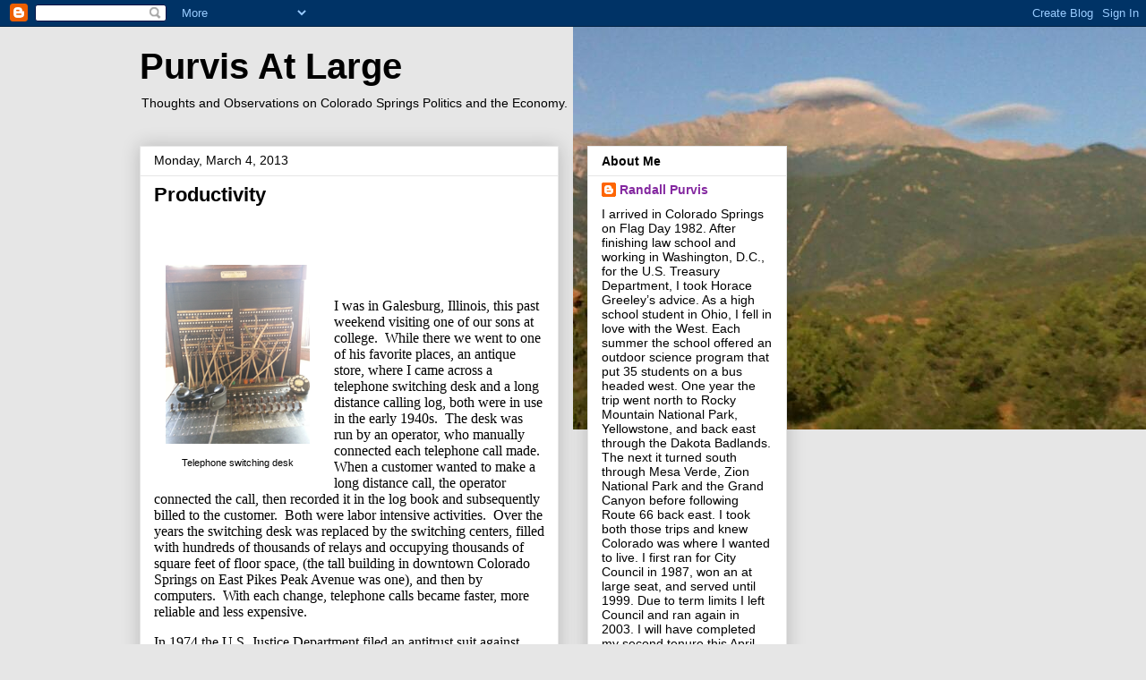

--- FILE ---
content_type: text/html; charset=UTF-8
request_url: http://www.purvisatlarge.com/2013/03/productivity.html
body_size: 169615
content:
<!DOCTYPE html>
<html class='v2' dir='ltr' lang='en'>
<head>
<link href='https://www.blogger.com/static/v1/widgets/335934321-css_bundle_v2.css' rel='stylesheet' type='text/css'/>
<meta content='width=1100' name='viewport'/>
<meta content='text/html; charset=UTF-8' http-equiv='Content-Type'/>
<meta content='blogger' name='generator'/>
<link href='http://www.purvisatlarge.com/favicon.ico' rel='icon' type='image/x-icon'/>
<link href='http://www.purvisatlarge.com/2013/03/productivity.html' rel='canonical'/>
<link rel="alternate" type="application/atom+xml" title="Purvis At Large - Atom" href="http://www.purvisatlarge.com/feeds/posts/default" />
<link rel="alternate" type="application/rss+xml" title="Purvis At Large - RSS" href="http://www.purvisatlarge.com/feeds/posts/default?alt=rss" />
<link rel="service.post" type="application/atom+xml" title="Purvis At Large - Atom" href="https://www.blogger.com/feeds/447528659929987649/posts/default" />

<link rel="alternate" type="application/atom+xml" title="Purvis At Large - Atom" href="http://www.purvisatlarge.com/feeds/1531654734027749745/comments/default" />
<!--Can't find substitution for tag [blog.ieCssRetrofitLinks]-->
<meta content='http://www.purvisatlarge.com/2013/03/productivity.html' property='og:url'/>
<meta content='Productivity' property='og:title'/>
<meta content='      Telephone switching desk                     I was in Galesburg, Illinois, this past weekend visiting one of our sons at college.   Wh...' property='og:description'/>
<title>Purvis At Large: Productivity</title>
<style id='page-skin-1' type='text/css'><!--
/*
-----------------------------------------------
Blogger Template Style
Name:     Awesome Inc.
Designer: Tina Chen
URL:      tinachen.org
----------------------------------------------- */
/* Content
----------------------------------------------- */
body {
font: normal normal 14px Arial, Tahoma, Helvetica, FreeSans, sans-serif;
color: #000000;
background: #e6e6e6 url(http://2.bp.blogspot.com/-bFd8HhBdewQ/TWHa5HnO4bI/AAAAAAAAAAQ/ZVUHyz53MY4/s0/Pikes%2BPeak.jpg) no-repeat scroll top right;
}
html body .content-outer {
min-width: 0;
max-width: 100%;
width: 100%;
}
a:link {
text-decoration: none;
color: #8428a0;
}
a:visited {
text-decoration: none;
color: #58274a;
}
a:hover {
text-decoration: underline;
color: #8428a0;
}
.body-fauxcolumn-outer .cap-top {
position: absolute;
z-index: 1;
height: 276px;
width: 100%;
background: transparent none repeat-x scroll top left;
_background-image: none;
}
/* Columns
----------------------------------------------- */
.content-inner {
padding: 0;
}
.header-inner .section {
margin: 0 16px;
}
.tabs-inner .section {
margin: 0 16px;
}
.main-inner {
padding-top: 30px;
}
.main-inner .column-center-inner,
.main-inner .column-left-inner,
.main-inner .column-right-inner {
padding: 0 5px;
}
*+html body .main-inner .column-center-inner {
margin-top: -30px;
}
#layout .main-inner .column-center-inner {
margin-top: 0;
}
/* Header
----------------------------------------------- */
.header-outer {
margin: 0 0 0 0;
background: transparent none repeat scroll 0 0;
}
.Header h1 {
font: normal bold 40px Arial, Tahoma, Helvetica, FreeSans, sans-serif;
color: #000000;
text-shadow: 0 0 -1px #000000;
}
.Header h1 a {
color: #000000;
}
.Header .description {
font: normal normal 14px Arial, Tahoma, Helvetica, FreeSans, sans-serif;
color: #000000;
}
.header-inner .Header .titlewrapper,
.header-inner .Header .descriptionwrapper {
padding-left: 0;
padding-right: 0;
margin-bottom: 0;
}
.header-inner .Header .titlewrapper {
padding-top: 22px;
}
/* Tabs
----------------------------------------------- */
.tabs-outer {
overflow: hidden;
position: relative;
background: #e6e6e6 url(http://www.blogblog.com/1kt/awesomeinc/tabs_gradient_light.png) repeat scroll 0 0;
}
#layout .tabs-outer {
overflow: visible;
}
.tabs-cap-top, .tabs-cap-bottom {
position: absolute;
width: 100%;
border-top: 1px solid #858585;
}
.tabs-cap-bottom {
bottom: 0;
}
.tabs-inner .widget li a {
display: inline-block;
margin: 0;
padding: .6em 1.5em;
font: normal bold 14px Arial, Tahoma, Helvetica, FreeSans, sans-serif;
color: #000000;
border-top: 1px solid #858585;
border-bottom: 1px solid #858585;
border-left: 1px solid #858585;
height: 16px;
line-height: 16px;
}
.tabs-inner .widget li:last-child a {
border-right: 1px solid #858585;
}
.tabs-inner .widget li.selected a, .tabs-inner .widget li a:hover {
background: #000000 url(http://www.blogblog.com/1kt/awesomeinc/tabs_gradient_light.png) repeat-x scroll 0 -100px;
color: #ffffff;
}
/* Headings
----------------------------------------------- */
h2 {
font: normal bold 14px Arial, Tahoma, Helvetica, FreeSans, sans-serif;
color: #000000;
}
/* Widgets
----------------------------------------------- */
.main-inner .section {
margin: 0 27px;
padding: 0;
}
.main-inner .column-left-outer,
.main-inner .column-right-outer {
margin-top: 0;
}
#layout .main-inner .column-left-outer,
#layout .main-inner .column-right-outer {
margin-top: 0;
}
.main-inner .column-left-inner,
.main-inner .column-right-inner {
background: transparent none repeat 0 0;
-moz-box-shadow: 0 0 0 rgba(0, 0, 0, .2);
-webkit-box-shadow: 0 0 0 rgba(0, 0, 0, .2);
-goog-ms-box-shadow: 0 0 0 rgba(0, 0, 0, .2);
box-shadow: 0 0 0 rgba(0, 0, 0, .2);
-moz-border-radius: 0;
-webkit-border-radius: 0;
-goog-ms-border-radius: 0;
border-radius: 0;
}
#layout .main-inner .column-left-inner,
#layout .main-inner .column-right-inner {
margin-top: 0;
}
.sidebar .widget {
font: normal normal 14px Arial, Tahoma, Helvetica, FreeSans, sans-serif;
color: #000000;
}
.sidebar .widget a:link {
color: #8428a0;
}
.sidebar .widget a:visited {
color: #58274a;
}
.sidebar .widget a:hover {
color: #8428a0;
}
.sidebar .widget h2 {
text-shadow: 0 0 -1px #000000;
}
.main-inner .widget {
background-color: #ffffff;
border: 1px solid #e6e6e6;
padding: 0 15px 15px;
margin: 20px -16px;
-moz-box-shadow: 0 0 20px rgba(0, 0, 0, .2);
-webkit-box-shadow: 0 0 20px rgba(0, 0, 0, .2);
-goog-ms-box-shadow: 0 0 20px rgba(0, 0, 0, .2);
box-shadow: 0 0 20px rgba(0, 0, 0, .2);
-moz-border-radius: 0;
-webkit-border-radius: 0;
-goog-ms-border-radius: 0;
border-radius: 0;
}
.main-inner .widget h2 {
margin: 0 -15px;
padding: .6em 15px .5em;
border-bottom: 1px solid transparent;
}
.footer-inner .widget h2 {
padding: 0 0 .4em;
border-bottom: 1px solid transparent;
}
.main-inner .widget h2 + div, .footer-inner .widget h2 + div {
border-top: 1px solid #e6e6e6;
padding-top: 8px;
}
.main-inner .widget .widget-content {
margin: 0 -15px;
padding: 7px 15px 0;
}
.main-inner .widget ul, .main-inner .widget #ArchiveList ul.flat {
margin: -8px -15px 0;
padding: 0;
list-style: none;
}
.main-inner .widget #ArchiveList {
margin: -8px 0 0;
}
.main-inner .widget ul li, .main-inner .widget #ArchiveList ul.flat li {
padding: .5em 15px;
text-indent: 0;
color: #000000;
border-top: 1px solid #e6e6e6;
border-bottom: 1px solid transparent;
}
.main-inner .widget #ArchiveList ul li {
padding-top: .25em;
padding-bottom: .25em;
}
.main-inner .widget ul li:first-child, .main-inner .widget #ArchiveList ul.flat li:first-child {
border-top: none;
}
.main-inner .widget ul li:last-child, .main-inner .widget #ArchiveList ul.flat li:last-child {
border-bottom: none;
}
.post-body {
position: relative;
}
.main-inner .widget .post-body ul {
padding: 0 2.5em;
margin: .5em 0;
list-style: disc;
}
.main-inner .widget .post-body ul li {
padding: 0.25em 0;
margin-bottom: .25em;
color: #000000;
border: none;
}
.footer-inner .widget ul {
padding: 0;
list-style: none;
}
.widget .zippy {
color: #000000;
}
/* Posts
----------------------------------------------- */
body .main-inner .Blog {
padding: 0;
margin-bottom: 1em;
background-color: transparent;
border: none;
-moz-box-shadow: 0 0 0 rgba(0, 0, 0, 0);
-webkit-box-shadow: 0 0 0 rgba(0, 0, 0, 0);
-goog-ms-box-shadow: 0 0 0 rgba(0, 0, 0, 0);
box-shadow: 0 0 0 rgba(0, 0, 0, 0);
}
.main-inner .section:last-child .Blog:last-child {
padding: 0;
margin-bottom: 1em;
}
.main-inner .widget h2.date-header {
margin: 0 -15px 1px;
padding: 0 0 0 0;
font: normal normal 14px Arial, Tahoma, Helvetica, FreeSans, sans-serif;
color: #000000;
background: transparent none no-repeat scroll top left;
border-top: 0 solid #e6e6e6;
border-bottom: 1px solid transparent;
-moz-border-radius-topleft: 0;
-moz-border-radius-topright: 0;
-webkit-border-top-left-radius: 0;
-webkit-border-top-right-radius: 0;
border-top-left-radius: 0;
border-top-right-radius: 0;
position: static;
bottom: 100%;
right: 15px;
text-shadow: 0 0 -1px #000000;
}
.main-inner .widget h2.date-header span {
font: normal normal 14px Arial, Tahoma, Helvetica, FreeSans, sans-serif;
display: block;
padding: .5em 15px;
border-left: 0 solid #e6e6e6;
border-right: 0 solid #e6e6e6;
}
.date-outer {
position: relative;
margin: 30px 0 20px;
padding: 0 15px;
background-color: #ffffff;
border: 1px solid #e6e6e6;
-moz-box-shadow: 0 0 20px rgba(0, 0, 0, .2);
-webkit-box-shadow: 0 0 20px rgba(0, 0, 0, .2);
-goog-ms-box-shadow: 0 0 20px rgba(0, 0, 0, .2);
box-shadow: 0 0 20px rgba(0, 0, 0, .2);
-moz-border-radius: 0;
-webkit-border-radius: 0;
-goog-ms-border-radius: 0;
border-radius: 0;
}
.date-outer:first-child {
margin-top: 0;
}
.date-outer:last-child {
margin-bottom: 20px;
-moz-border-radius-bottomleft: 0;
-moz-border-radius-bottomright: 0;
-webkit-border-bottom-left-radius: 0;
-webkit-border-bottom-right-radius: 0;
-goog-ms-border-bottom-left-radius: 0;
-goog-ms-border-bottom-right-radius: 0;
border-bottom-left-radius: 0;
border-bottom-right-radius: 0;
}
.date-posts {
margin: 0 -15px;
padding: 0 15px;
clear: both;
}
.post-outer, .inline-ad {
border-top: 1px solid #e6e6e6;
margin: 0 -15px;
padding: 15px 15px;
}
.post-outer {
padding-bottom: 10px;
}
.post-outer:first-child {
padding-top: 0;
border-top: none;
}
.post-outer:last-child, .inline-ad:last-child {
border-bottom: none;
}
.post-body {
position: relative;
}
.post-body img {
padding: 8px;
background: transparent;
border: 1px solid transparent;
-moz-box-shadow: 0 0 0 rgba(0, 0, 0, .2);
-webkit-box-shadow: 0 0 0 rgba(0, 0, 0, .2);
box-shadow: 0 0 0 rgba(0, 0, 0, .2);
-moz-border-radius: 0;
-webkit-border-radius: 0;
border-radius: 0;
}
h3.post-title, h4 {
font: normal bold 22px Arial, Tahoma, Helvetica, FreeSans, sans-serif;
color: #000000;
}
h3.post-title a {
font: normal bold 22px Arial, Tahoma, Helvetica, FreeSans, sans-serif;
color: #000000;
}
h3.post-title a:hover {
color: #8428a0;
text-decoration: underline;
}
.post-header {
margin: 0 0 1em;
}
.post-body {
line-height: 1.4;
}
.post-outer h2 {
color: #000000;
}
.post-footer {
margin: 1.5em 0 0;
}
#blog-pager {
padding: 15px;
font-size: 120%;
background-color: #ffffff;
border: 1px solid #e6e6e6;
-moz-box-shadow: 0 0 20px rgba(0, 0, 0, .2);
-webkit-box-shadow: 0 0 20px rgba(0, 0, 0, .2);
-goog-ms-box-shadow: 0 0 20px rgba(0, 0, 0, .2);
box-shadow: 0 0 20px rgba(0, 0, 0, .2);
-moz-border-radius: 0;
-webkit-border-radius: 0;
-goog-ms-border-radius: 0;
border-radius: 0;
-moz-border-radius-topleft: 0;
-moz-border-radius-topright: 0;
-webkit-border-top-left-radius: 0;
-webkit-border-top-right-radius: 0;
-goog-ms-border-top-left-radius: 0;
-goog-ms-border-top-right-radius: 0;
border-top-left-radius: 0;
border-top-right-radius-topright: 0;
margin-top: 1em;
}
.blog-feeds, .post-feeds {
margin: 1em 0;
text-align: center;
color: #000000;
}
.blog-feeds a, .post-feeds a {
color: #8428a0;
}
.blog-feeds a:visited, .post-feeds a:visited {
color: #58274a;
}
.blog-feeds a:hover, .post-feeds a:hover {
color: #8428a0;
}
.post-outer .comments {
margin-top: 2em;
}
/* Comments
----------------------------------------------- */
.comments .comments-content .icon.blog-author {
background-repeat: no-repeat;
background-image: url([data-uri]);
}
.comments .comments-content .loadmore a {
border-top: 1px solid #858585;
border-bottom: 1px solid #858585;
}
.comments .continue {
border-top: 2px solid #858585;
}
/* Footer
----------------------------------------------- */
.footer-outer {
margin: -20px 0 -1px;
padding: 20px 0 0;
color: #000000;
overflow: hidden;
}
.footer-fauxborder-left {
border-top: 1px solid #e6e6e6;
background: #ffffff none repeat scroll 0 0;
-moz-box-shadow: 0 0 20px rgba(0, 0, 0, .2);
-webkit-box-shadow: 0 0 20px rgba(0, 0, 0, .2);
-goog-ms-box-shadow: 0 0 20px rgba(0, 0, 0, .2);
box-shadow: 0 0 20px rgba(0, 0, 0, .2);
margin: 0 -20px;
}
/* Mobile
----------------------------------------------- */
body.mobile {
background-size: auto;
}
.mobile .body-fauxcolumn-outer {
background: transparent none repeat scroll top left;
}
*+html body.mobile .main-inner .column-center-inner {
margin-top: 0;
}
.mobile .main-inner .widget {
padding: 0 0 15px;
}
.mobile .main-inner .widget h2 + div,
.mobile .footer-inner .widget h2 + div {
border-top: none;
padding-top: 0;
}
.mobile .footer-inner .widget h2 {
padding: 0.5em 0;
border-bottom: none;
}
.mobile .main-inner .widget .widget-content {
margin: 0;
padding: 7px 0 0;
}
.mobile .main-inner .widget ul,
.mobile .main-inner .widget #ArchiveList ul.flat {
margin: 0 -15px 0;
}
.mobile .main-inner .widget h2.date-header {
right: 0;
}
.mobile .date-header span {
padding: 0.4em 0;
}
.mobile .date-outer:first-child {
margin-bottom: 0;
border: 1px solid #e6e6e6;
-moz-border-radius-topleft: 0;
-moz-border-radius-topright: 0;
-webkit-border-top-left-radius: 0;
-webkit-border-top-right-radius: 0;
-goog-ms-border-top-left-radius: 0;
-goog-ms-border-top-right-radius: 0;
border-top-left-radius: 0;
border-top-right-radius: 0;
}
.mobile .date-outer {
border-color: #e6e6e6;
border-width: 0 1px 1px;
}
.mobile .date-outer:last-child {
margin-bottom: 0;
}
.mobile .main-inner {
padding: 0;
}
.mobile .header-inner .section {
margin: 0;
}
.mobile .post-outer, .mobile .inline-ad {
padding: 5px 0;
}
.mobile .tabs-inner .section {
margin: 0 10px;
}
.mobile .main-inner .widget h2 {
margin: 0;
padding: 0;
}
.mobile .main-inner .widget h2.date-header span {
padding: 0;
}
.mobile .main-inner .widget .widget-content {
margin: 0;
padding: 7px 0 0;
}
.mobile #blog-pager {
border: 1px solid transparent;
background: #ffffff none repeat scroll 0 0;
}
.mobile .main-inner .column-left-inner,
.mobile .main-inner .column-right-inner {
background: transparent none repeat 0 0;
-moz-box-shadow: none;
-webkit-box-shadow: none;
-goog-ms-box-shadow: none;
box-shadow: none;
}
.mobile .date-posts {
margin: 0;
padding: 0;
}
.mobile .footer-fauxborder-left {
margin: 0;
border-top: inherit;
}
.mobile .main-inner .section:last-child .Blog:last-child {
margin-bottom: 0;
}
.mobile-index-contents {
color: #000000;
}
.mobile .mobile-link-button {
background: #8428a0 url(http://www.blogblog.com/1kt/awesomeinc/tabs_gradient_light.png) repeat scroll 0 0;
}
.mobile-link-button a:link, .mobile-link-button a:visited {
color: #ffffff;
}
.mobile .tabs-inner .PageList .widget-content {
background: transparent;
border-top: 1px solid;
border-color: #858585;
color: #000000;
}
.mobile .tabs-inner .PageList .widget-content .pagelist-arrow {
border-left: 1px solid #858585;
}

--></style>
<style id='template-skin-1' type='text/css'><!--
body {
min-width: 1000px;
}
.content-outer, .content-fauxcolumn-outer, .region-inner {
min-width: 1000px;
max-width: 1000px;
_width: 1000px;
}
.main-inner .columns {
padding-left: 0px;
padding-right: 500px;
}
.main-inner .fauxcolumn-center-outer {
left: 0px;
right: 500px;
/* IE6 does not respect left and right together */
_width: expression(this.parentNode.offsetWidth -
parseInt("0px") -
parseInt("500px") + 'px');
}
.main-inner .fauxcolumn-left-outer {
width: 0px;
}
.main-inner .fauxcolumn-right-outer {
width: 500px;
}
.main-inner .column-left-outer {
width: 0px;
right: 100%;
margin-left: -0px;
}
.main-inner .column-right-outer {
width: 500px;
margin-right: -500px;
}
#layout {
min-width: 0;
}
#layout .content-outer {
min-width: 0;
width: 800px;
}
#layout .region-inner {
min-width: 0;
width: auto;
}
body#layout div.add_widget {
padding: 8px;
}
body#layout div.add_widget a {
margin-left: 32px;
}
--></style>
<style>
    body {background-image:url(http\:\/\/2.bp.blogspot.com\/-bFd8HhBdewQ\/TWHa5HnO4bI\/AAAAAAAAAAQ\/ZVUHyz53MY4\/s0\/Pikes%2BPeak.jpg);}
    
@media (max-width: 200px) { body {background-image:url(http\:\/\/2.bp.blogspot.com\/-bFd8HhBdewQ\/TWHa5HnO4bI\/AAAAAAAAAAQ\/ZVUHyz53MY4\/w200\/Pikes%2BPeak.jpg);}}
@media (max-width: 400px) and (min-width: 201px) { body {background-image:url(http\:\/\/2.bp.blogspot.com\/-bFd8HhBdewQ\/TWHa5HnO4bI\/AAAAAAAAAAQ\/ZVUHyz53MY4\/w400\/Pikes%2BPeak.jpg);}}
@media (max-width: 800px) and (min-width: 401px) { body {background-image:url(http\:\/\/2.bp.blogspot.com\/-bFd8HhBdewQ\/TWHa5HnO4bI\/AAAAAAAAAAQ\/ZVUHyz53MY4\/w800\/Pikes%2BPeak.jpg);}}
@media (max-width: 1200px) and (min-width: 801px) { body {background-image:url(http\:\/\/2.bp.blogspot.com\/-bFd8HhBdewQ\/TWHa5HnO4bI\/AAAAAAAAAAQ\/ZVUHyz53MY4\/w1200\/Pikes%2BPeak.jpg);}}
/* Last tag covers anything over one higher than the previous max-size cap. */
@media (min-width: 1201px) { body {background-image:url(http\:\/\/2.bp.blogspot.com\/-bFd8HhBdewQ\/TWHa5HnO4bI\/AAAAAAAAAAQ\/ZVUHyz53MY4\/w1600\/Pikes%2BPeak.jpg);}}
  </style>
<link href='https://www.blogger.com/dyn-css/authorization.css?targetBlogID=447528659929987649&amp;zx=c9861da4-d1a1-4ade-8f0c-78190d34c6b9' media='none' onload='if(media!=&#39;all&#39;)media=&#39;all&#39;' rel='stylesheet'/><noscript><link href='https://www.blogger.com/dyn-css/authorization.css?targetBlogID=447528659929987649&amp;zx=c9861da4-d1a1-4ade-8f0c-78190d34c6b9' rel='stylesheet'/></noscript>
<meta name='google-adsense-platform-account' content='ca-host-pub-1556223355139109'/>
<meta name='google-adsense-platform-domain' content='blogspot.com'/>

</head>
<body class='loading variant-light'>
<div class='navbar section' id='navbar' name='Navbar'><div class='widget Navbar' data-version='1' id='Navbar1'><script type="text/javascript">
    function setAttributeOnload(object, attribute, val) {
      if(window.addEventListener) {
        window.addEventListener('load',
          function(){ object[attribute] = val; }, false);
      } else {
        window.attachEvent('onload', function(){ object[attribute] = val; });
      }
    }
  </script>
<div id="navbar-iframe-container"></div>
<script type="text/javascript" src="https://apis.google.com/js/platform.js"></script>
<script type="text/javascript">
      gapi.load("gapi.iframes:gapi.iframes.style.bubble", function() {
        if (gapi.iframes && gapi.iframes.getContext) {
          gapi.iframes.getContext().openChild({
              url: 'https://www.blogger.com/navbar/447528659929987649?po\x3d1531654734027749745\x26origin\x3dhttp://www.purvisatlarge.com',
              where: document.getElementById("navbar-iframe-container"),
              id: "navbar-iframe"
          });
        }
      });
    </script><script type="text/javascript">
(function() {
var script = document.createElement('script');
script.type = 'text/javascript';
script.src = '//pagead2.googlesyndication.com/pagead/js/google_top_exp.js';
var head = document.getElementsByTagName('head')[0];
if (head) {
head.appendChild(script);
}})();
</script>
</div></div>
<div class='body-fauxcolumns'>
<div class='fauxcolumn-outer body-fauxcolumn-outer'>
<div class='cap-top'>
<div class='cap-left'></div>
<div class='cap-right'></div>
</div>
<div class='fauxborder-left'>
<div class='fauxborder-right'></div>
<div class='fauxcolumn-inner'>
</div>
</div>
<div class='cap-bottom'>
<div class='cap-left'></div>
<div class='cap-right'></div>
</div>
</div>
</div>
<div class='content'>
<div class='content-fauxcolumns'>
<div class='fauxcolumn-outer content-fauxcolumn-outer'>
<div class='cap-top'>
<div class='cap-left'></div>
<div class='cap-right'></div>
</div>
<div class='fauxborder-left'>
<div class='fauxborder-right'></div>
<div class='fauxcolumn-inner'>
</div>
</div>
<div class='cap-bottom'>
<div class='cap-left'></div>
<div class='cap-right'></div>
</div>
</div>
</div>
<div class='content-outer'>
<div class='content-cap-top cap-top'>
<div class='cap-left'></div>
<div class='cap-right'></div>
</div>
<div class='fauxborder-left content-fauxborder-left'>
<div class='fauxborder-right content-fauxborder-right'></div>
<div class='content-inner'>
<header>
<div class='header-outer'>
<div class='header-cap-top cap-top'>
<div class='cap-left'></div>
<div class='cap-right'></div>
</div>
<div class='fauxborder-left header-fauxborder-left'>
<div class='fauxborder-right header-fauxborder-right'></div>
<div class='region-inner header-inner'>
<div class='header section' id='header' name='Header'><div class='widget Header' data-version='1' id='Header1'>
<div id='header-inner'>
<div class='titlewrapper'>
<h1 class='title'>
<a href='http://www.purvisatlarge.com/'>
Purvis At Large
</a>
</h1>
</div>
<div class='descriptionwrapper'>
<p class='description'><span>Thoughts and Observations on Colorado Springs Politics and the Economy.</span></p>
</div>
</div>
</div></div>
</div>
</div>
<div class='header-cap-bottom cap-bottom'>
<div class='cap-left'></div>
<div class='cap-right'></div>
</div>
</div>
</header>
<div class='tabs-outer'>
<div class='tabs-cap-top cap-top'>
<div class='cap-left'></div>
<div class='cap-right'></div>
</div>
<div class='fauxborder-left tabs-fauxborder-left'>
<div class='fauxborder-right tabs-fauxborder-right'></div>
<div class='region-inner tabs-inner'>
<div class='tabs no-items section' id='crosscol' name='Cross-Column'></div>
<div class='tabs no-items section' id='crosscol-overflow' name='Cross-Column 2'></div>
</div>
</div>
<div class='tabs-cap-bottom cap-bottom'>
<div class='cap-left'></div>
<div class='cap-right'></div>
</div>
</div>
<div class='main-outer'>
<div class='main-cap-top cap-top'>
<div class='cap-left'></div>
<div class='cap-right'></div>
</div>
<div class='fauxborder-left main-fauxborder-left'>
<div class='fauxborder-right main-fauxborder-right'></div>
<div class='region-inner main-inner'>
<div class='columns fauxcolumns'>
<div class='fauxcolumn-outer fauxcolumn-center-outer'>
<div class='cap-top'>
<div class='cap-left'></div>
<div class='cap-right'></div>
</div>
<div class='fauxborder-left'>
<div class='fauxborder-right'></div>
<div class='fauxcolumn-inner'>
</div>
</div>
<div class='cap-bottom'>
<div class='cap-left'></div>
<div class='cap-right'></div>
</div>
</div>
<div class='fauxcolumn-outer fauxcolumn-left-outer'>
<div class='cap-top'>
<div class='cap-left'></div>
<div class='cap-right'></div>
</div>
<div class='fauxborder-left'>
<div class='fauxborder-right'></div>
<div class='fauxcolumn-inner'>
</div>
</div>
<div class='cap-bottom'>
<div class='cap-left'></div>
<div class='cap-right'></div>
</div>
</div>
<div class='fauxcolumn-outer fauxcolumn-right-outer'>
<div class='cap-top'>
<div class='cap-left'></div>
<div class='cap-right'></div>
</div>
<div class='fauxborder-left'>
<div class='fauxborder-right'></div>
<div class='fauxcolumn-inner'>
</div>
</div>
<div class='cap-bottom'>
<div class='cap-left'></div>
<div class='cap-right'></div>
</div>
</div>
<!-- corrects IE6 width calculation -->
<div class='columns-inner'>
<div class='column-center-outer'>
<div class='column-center-inner'>
<div class='main section' id='main' name='Main'><div class='widget Blog' data-version='1' id='Blog1'>
<div class='blog-posts hfeed'>

          <div class="date-outer">
        
<h2 class='date-header'><span>Monday, March 4, 2013</span></h2>

          <div class="date-posts">
        
<div class='post-outer'>
<div class='post hentry uncustomized-post-template' itemprop='blogPost' itemscope='itemscope' itemtype='http://schema.org/BlogPosting'>
<meta content='447528659929987649' itemprop='blogId'/>
<meta content='1531654734027749745' itemprop='postId'/>
<a name='1531654734027749745'></a>
<h3 class='post-title entry-title' itemprop='name'>
Productivity
</h3>
<div class='post-header'>
<div class='post-header-line-1'></div>
</div>
<div class='post-body entry-content' id='post-body-1531654734027749745' itemprop='description articleBody'>
<!--[if gte mso 9]><xml>
 <o:OfficeDocumentSettings>
  <o:AllowPNG/>
 </o:OfficeDocumentSettings>
</xml><![endif]--><br />
<!--[if gte mso 9]><xml>
 <w:WordDocument>
  <w:View>Normal</w:View>
  <w:Zoom>0</w:Zoom>
  <w:TrackMoves/>
  <w:TrackFormatting/>
  <w:DoNotShowRevisions/>
  <w:DoNotPrintRevisions/>
  <w:DoNotShowMarkup/>
  <w:DoNotShowComments/>
  <w:DoNotShowInsertionsAndDeletions/>
  <w:DoNotShowPropertyChanges/>
  <w:PunctuationKerning/>
  <w:ValidateAgainstSchemas/>
  <w:SaveIfXMLInvalid>false</w:SaveIfXMLInvalid>
  <w:IgnoreMixedContent>false</w:IgnoreMixedContent>
  <w:AlwaysShowPlaceholderText>false</w:AlwaysShowPlaceholderText>
  <w:DoNotPromoteQF/>
  <w:LidThemeOther>EN-US</w:LidThemeOther>
  <w:LidThemeAsian>X-NONE</w:LidThemeAsian>
  <w:LidThemeComplexScript>X-NONE</w:LidThemeComplexScript>
  <w:Compatibility>
   <w:BreakWrappedTables/>
   <w:SnapToGridInCell/>
   <w:WrapTextWithPunct/>
   <w:UseAsianBreakRules/>
   <w:DontGrowAutofit/>
   <w:SplitPgBreakAndParaMark/>
   <w:EnableOpenTypeKerning/>
   <w:DontFlipMirrorIndents/>
   <w:OverrideTableStyleHps/>
  </w:Compatibility>
  <m:mathPr>
   <m:mathFont m:val="Cambria Math"/>
   <m:brkBin m:val="before"/>
   <m:brkBinSub m:val="&#45;-"/>
   <m:smallFrac m:val="off"/>
   <m:dispDef/>
   <m:lMargin m:val="0"/>
   <m:rMargin m:val="0"/>
   <m:defJc m:val="centerGroup"/>
   <m:wrapIndent m:val="1440"/>
   <m:intLim m:val="subSup"/>
   <m:naryLim m:val="undOvr"/>
  </m:mathPr></w:WordDocument>
</xml><![endif]--><!--[if gte mso 9]><xml>
 <w:LatentStyles DefLockedState="false" DefUnhideWhenUsed="true"
  DefSemiHidden="true" DefQFormat="false" DefPriority="99"
  LatentStyleCount="267">
  <w:LsdException Locked="false" Priority="0" SemiHidden="false"
   UnhideWhenUsed="false" QFormat="true" Name="Normal"/>
  <w:LsdException Locked="false" Priority="9" SemiHidden="false"
   UnhideWhenUsed="false" QFormat="true" Name="heading 1"/>
  <w:LsdException Locked="false" Priority="9" QFormat="true" Name="heading 2"/>
  <w:LsdException Locked="false" Priority="9" QFormat="true" Name="heading 3"/>
  <w:LsdException Locked="false" Priority="9" QFormat="true" Name="heading 4"/>
  <w:LsdException Locked="false" Priority="9" QFormat="true" Name="heading 5"/>
  <w:LsdException Locked="false" Priority="9" QFormat="true" Name="heading 6"/>
  <w:LsdException Locked="false" Priority="9" QFormat="true" Name="heading 7"/>
  <w:LsdException Locked="false" Priority="9" QFormat="true" Name="heading 8"/>
  <w:LsdException Locked="false" Priority="9" QFormat="true" Name="heading 9"/>
  <w:LsdException Locked="false" Priority="39" Name="toc 1"/>
  <w:LsdException Locked="false" Priority="39" Name="toc 2"/>
  <w:LsdException Locked="false" Priority="39" Name="toc 3"/>
  <w:LsdException Locked="false" Priority="39" Name="toc 4"/>
  <w:LsdException Locked="false" Priority="39" Name="toc 5"/>
  <w:LsdException Locked="false" Priority="39" Name="toc 6"/>
  <w:LsdException Locked="false" Priority="39" Name="toc 7"/>
  <w:LsdException Locked="false" Priority="39" Name="toc 8"/>
  <w:LsdException Locked="false" Priority="39" Name="toc 9"/>
  <w:LsdException Locked="false" Priority="35" QFormat="true" Name="caption"/>
  <w:LsdException Locked="false" Priority="10" SemiHidden="false"
   UnhideWhenUsed="false" QFormat="true" Name="Title"/>
  <w:LsdException Locked="false" Priority="1" Name="Default Paragraph Font"/>
  <w:LsdException Locked="false" Priority="11" SemiHidden="false"
   UnhideWhenUsed="false" QFormat="true" Name="Subtitle"/>
  <w:LsdException Locked="false" Priority="22" SemiHidden="false"
   UnhideWhenUsed="false" QFormat="true" Name="Strong"/>
  <w:LsdException Locked="false" Priority="20" SemiHidden="false"
   UnhideWhenUsed="false" QFormat="true" Name="Emphasis"/>
  <w:LsdException Locked="false" Priority="59" SemiHidden="false"
   UnhideWhenUsed="false" Name="Table Grid"/>
  <w:LsdException Locked="false" UnhideWhenUsed="false" Name="Placeholder Text"/>
  <w:LsdException Locked="false" Priority="1" SemiHidden="false"
   UnhideWhenUsed="false" QFormat="true" Name="No Spacing"/>
  <w:LsdException Locked="false" Priority="60" SemiHidden="false"
   UnhideWhenUsed="false" Name="Light Shading"/>
  <w:LsdException Locked="false" Priority="61" SemiHidden="false"
   UnhideWhenUsed="false" Name="Light List"/>
  <w:LsdException Locked="false" Priority="62" SemiHidden="false"
   UnhideWhenUsed="false" Name="Light Grid"/>
  <w:LsdException Locked="false" Priority="63" SemiHidden="false"
   UnhideWhenUsed="false" Name="Medium Shading 1"/>
  <w:LsdException Locked="false" Priority="64" SemiHidden="false"
   UnhideWhenUsed="false" Name="Medium Shading 2"/>
  <w:LsdException Locked="false" Priority="65" SemiHidden="false"
   UnhideWhenUsed="false" Name="Medium List 1"/>
  <w:LsdException Locked="false" Priority="66" SemiHidden="false"
   UnhideWhenUsed="false" Name="Medium List 2"/>
  <w:LsdException Locked="false" Priority="67" SemiHidden="false"
   UnhideWhenUsed="false" Name="Medium Grid 1"/>
  <w:LsdException Locked="false" Priority="68" SemiHidden="false"
   UnhideWhenUsed="false" Name="Medium Grid 2"/>
  <w:LsdException Locked="false" Priority="69" SemiHidden="false"
   UnhideWhenUsed="false" Name="Medium Grid 3"/>
  <w:LsdException Locked="false" Priority="70" SemiHidden="false"
   UnhideWhenUsed="false" Name="Dark List"/>
  <w:LsdException Locked="false" Priority="71" SemiHidden="false"
   UnhideWhenUsed="false" Name="Colorful Shading"/>
  <w:LsdException Locked="false" Priority="72" SemiHidden="false"
   UnhideWhenUsed="false" Name="Colorful List"/>
  <w:LsdException Locked="false" Priority="73" SemiHidden="false"
   UnhideWhenUsed="false" Name="Colorful Grid"/>
  <w:LsdException Locked="false" Priority="60" SemiHidden="false"
   UnhideWhenUsed="false" Name="Light Shading Accent 1"/>
  <w:LsdException Locked="false" Priority="61" SemiHidden="false"
   UnhideWhenUsed="false" Name="Light List Accent 1"/>
  <w:LsdException Locked="false" Priority="62" SemiHidden="false"
   UnhideWhenUsed="false" Name="Light Grid Accent 1"/>
  <w:LsdException Locked="false" Priority="63" SemiHidden="false"
   UnhideWhenUsed="false" Name="Medium Shading 1 Accent 1"/>
  <w:LsdException Locked="false" Priority="64" SemiHidden="false"
   UnhideWhenUsed="false" Name="Medium Shading 2 Accent 1"/>
  <w:LsdException Locked="false" Priority="65" SemiHidden="false"
   UnhideWhenUsed="false" Name="Medium List 1 Accent 1"/>
  <w:LsdException Locked="false" UnhideWhenUsed="false" Name="Revision"/>
  <w:LsdException Locked="false" Priority="34" SemiHidden="false"
   UnhideWhenUsed="false" QFormat="true" Name="List Paragraph"/>
  <w:LsdException Locked="false" Priority="29" SemiHidden="false"
   UnhideWhenUsed="false" QFormat="true" Name="Quote"/>
  <w:LsdException Locked="false" Priority="30" SemiHidden="false"
   UnhideWhenUsed="false" QFormat="true" Name="Intense Quote"/>
  <w:LsdException Locked="false" Priority="66" SemiHidden="false"
   UnhideWhenUsed="false" Name="Medium List 2 Accent 1"/>
  <w:LsdException Locked="false" Priority="67" SemiHidden="false"
   UnhideWhenUsed="false" Name="Medium Grid 1 Accent 1"/>
  <w:LsdException Locked="false" Priority="68" SemiHidden="false"
   UnhideWhenUsed="false" Name="Medium Grid 2 Accent 1"/>
  <w:LsdException Locked="false" Priority="69" SemiHidden="false"
   UnhideWhenUsed="false" Name="Medium Grid 3 Accent 1"/>
  <w:LsdException Locked="false" Priority="70" SemiHidden="false"
   UnhideWhenUsed="false" Name="Dark List Accent 1"/>
  <w:LsdException Locked="false" Priority="71" SemiHidden="false"
   UnhideWhenUsed="false" Name="Colorful Shading Accent 1"/>
  <w:LsdException Locked="false" Priority="72" SemiHidden="false"
   UnhideWhenUsed="false" Name="Colorful List Accent 1"/>
  <w:LsdException Locked="false" Priority="73" SemiHidden="false"
   UnhideWhenUsed="false" Name="Colorful Grid Accent 1"/>
  <w:LsdException Locked="false" Priority="60" SemiHidden="false"
   UnhideWhenUsed="false" Name="Light Shading Accent 2"/>
  <w:LsdException Locked="false" Priority="61" SemiHidden="false"
   UnhideWhenUsed="false" Name="Light List Accent 2"/>
  <w:LsdException Locked="false" Priority="62" SemiHidden="false"
   UnhideWhenUsed="false" Name="Light Grid Accent 2"/>
  <w:LsdException Locked="false" Priority="63" SemiHidden="false"
   UnhideWhenUsed="false" Name="Medium Shading 1 Accent 2"/>
  <w:LsdException Locked="false" Priority="64" SemiHidden="false"
   UnhideWhenUsed="false" Name="Medium Shading 2 Accent 2"/>
  <w:LsdException Locked="false" Priority="65" SemiHidden="false"
   UnhideWhenUsed="false" Name="Medium List 1 Accent 2"/>
  <w:LsdException Locked="false" Priority="66" SemiHidden="false"
   UnhideWhenUsed="false" Name="Medium List 2 Accent 2"/>
  <w:LsdException Locked="false" Priority="67" SemiHidden="false"
   UnhideWhenUsed="false" Name="Medium Grid 1 Accent 2"/>
  <w:LsdException Locked="false" Priority="68" SemiHidden="false"
   UnhideWhenUsed="false" Name="Medium Grid 2 Accent 2"/>
  <w:LsdException Locked="false" Priority="69" SemiHidden="false"
   UnhideWhenUsed="false" Name="Medium Grid 3 Accent 2"/>
  <w:LsdException Locked="false" Priority="70" SemiHidden="false"
   UnhideWhenUsed="false" Name="Dark List Accent 2"/>
  <w:LsdException Locked="false" Priority="71" SemiHidden="false"
   UnhideWhenUsed="false" Name="Colorful Shading Accent 2"/>
  <w:LsdException Locked="false" Priority="72" SemiHidden="false"
   UnhideWhenUsed="false" Name="Colorful List Accent 2"/>
  <w:LsdException Locked="false" Priority="73" SemiHidden="false"
   UnhideWhenUsed="false" Name="Colorful Grid Accent 2"/>
  <w:LsdException Locked="false" Priority="60" SemiHidden="false"
   UnhideWhenUsed="false" Name="Light Shading Accent 3"/>
  <w:LsdException Locked="false" Priority="61" SemiHidden="false"
   UnhideWhenUsed="false" Name="Light List Accent 3"/>
  <w:LsdException Locked="false" Priority="62" SemiHidden="false"
   UnhideWhenUsed="false" Name="Light Grid Accent 3"/>
  <w:LsdException Locked="false" Priority="63" SemiHidden="false"
   UnhideWhenUsed="false" Name="Medium Shading 1 Accent 3"/>
  <w:LsdException Locked="false" Priority="64" SemiHidden="false"
   UnhideWhenUsed="false" Name="Medium Shading 2 Accent 3"/>
  <w:LsdException Locked="false" Priority="65" SemiHidden="false"
   UnhideWhenUsed="false" Name="Medium List 1 Accent 3"/>
  <w:LsdException Locked="false" Priority="66" SemiHidden="false"
   UnhideWhenUsed="false" Name="Medium List 2 Accent 3"/>
  <w:LsdException Locked="false" Priority="67" SemiHidden="false"
   UnhideWhenUsed="false" Name="Medium Grid 1 Accent 3"/>
  <w:LsdException Locked="false" Priority="68" SemiHidden="false"
   UnhideWhenUsed="false" Name="Medium Grid 2 Accent 3"/>
  <w:LsdException Locked="false" Priority="69" SemiHidden="false"
   UnhideWhenUsed="false" Name="Medium Grid 3 Accent 3"/>
  <w:LsdException Locked="false" Priority="70" SemiHidden="false"
   UnhideWhenUsed="false" Name="Dark List Accent 3"/>
  <w:LsdException Locked="false" Priority="71" SemiHidden="false"
   UnhideWhenUsed="false" Name="Colorful Shading Accent 3"/>
  <w:LsdException Locked="false" Priority="72" SemiHidden="false"
   UnhideWhenUsed="false" Name="Colorful List Accent 3"/>
  <w:LsdException Locked="false" Priority="73" SemiHidden="false"
   UnhideWhenUsed="false" Name="Colorful Grid Accent 3"/>
  <w:LsdException Locked="false" Priority="60" SemiHidden="false"
   UnhideWhenUsed="false" Name="Light Shading Accent 4"/>
  <w:LsdException Locked="false" Priority="61" SemiHidden="false"
   UnhideWhenUsed="false" Name="Light List Accent 4"/>
  <w:LsdException Locked="false" Priority="62" SemiHidden="false"
   UnhideWhenUsed="false" Name="Light Grid Accent 4"/>
  <w:LsdException Locked="false" Priority="63" SemiHidden="false"
   UnhideWhenUsed="false" Name="Medium Shading 1 Accent 4"/>
  <w:LsdException Locked="false" Priority="64" SemiHidden="false"
   UnhideWhenUsed="false" Name="Medium Shading 2 Accent 4"/>
  <w:LsdException Locked="false" Priority="65" SemiHidden="false"
   UnhideWhenUsed="false" Name="Medium List 1 Accent 4"/>
  <w:LsdException Locked="false" Priority="66" SemiHidden="false"
   UnhideWhenUsed="false" Name="Medium List 2 Accent 4"/>
  <w:LsdException Locked="false" Priority="67" SemiHidden="false"
   UnhideWhenUsed="false" Name="Medium Grid 1 Accent 4"/>
  <w:LsdException Locked="false" Priority="68" SemiHidden="false"
   UnhideWhenUsed="false" Name="Medium Grid 2 Accent 4"/>
  <w:LsdException Locked="false" Priority="69" SemiHidden="false"
   UnhideWhenUsed="false" Name="Medium Grid 3 Accent 4"/>
  <w:LsdException Locked="false" Priority="70" SemiHidden="false"
   UnhideWhenUsed="false" Name="Dark List Accent 4"/>
  <w:LsdException Locked="false" Priority="71" SemiHidden="false"
   UnhideWhenUsed="false" Name="Colorful Shading Accent 4"/>
  <w:LsdException Locked="false" Priority="72" SemiHidden="false"
   UnhideWhenUsed="false" Name="Colorful List Accent 4"/>
  <w:LsdException Locked="false" Priority="73" SemiHidden="false"
   UnhideWhenUsed="false" Name="Colorful Grid Accent 4"/>
  <w:LsdException Locked="false" Priority="60" SemiHidden="false"
   UnhideWhenUsed="false" Name="Light Shading Accent 5"/>
  <w:LsdException Locked="false" Priority="61" SemiHidden="false"
   UnhideWhenUsed="false" Name="Light List Accent 5"/>
  <w:LsdException Locked="false" Priority="62" SemiHidden="false"
   UnhideWhenUsed="false" Name="Light Grid Accent 5"/>
  <w:LsdException Locked="false" Priority="63" SemiHidden="false"
   UnhideWhenUsed="false" Name="Medium Shading 1 Accent 5"/>
  <w:LsdException Locked="false" Priority="64" SemiHidden="false"
   UnhideWhenUsed="false" Name="Medium Shading 2 Accent 5"/>
  <w:LsdException Locked="false" Priority="65" SemiHidden="false"
   UnhideWhenUsed="false" Name="Medium List 1 Accent 5"/>
  <w:LsdException Locked="false" Priority="66" SemiHidden="false"
   UnhideWhenUsed="false" Name="Medium List 2 Accent 5"/>
  <w:LsdException Locked="false" Priority="67" SemiHidden="false"
   UnhideWhenUsed="false" Name="Medium Grid 1 Accent 5"/>
  <w:LsdException Locked="false" Priority="68" SemiHidden="false"
   UnhideWhenUsed="false" Name="Medium Grid 2 Accent 5"/>
  <w:LsdException Locked="false" Priority="69" SemiHidden="false"
   UnhideWhenUsed="false" Name="Medium Grid 3 Accent 5"/>
  <w:LsdException Locked="false" Priority="70" SemiHidden="false"
   UnhideWhenUsed="false" Name="Dark List Accent 5"/>
  <w:LsdException Locked="false" Priority="71" SemiHidden="false"
   UnhideWhenUsed="false" Name="Colorful Shading Accent 5"/>
  <w:LsdException Locked="false" Priority="72" SemiHidden="false"
   UnhideWhenUsed="false" Name="Colorful List Accent 5"/>
  <w:LsdException Locked="false" Priority="73" SemiHidden="false"
   UnhideWhenUsed="false" Name="Colorful Grid Accent 5"/>
  <w:LsdException Locked="false" Priority="60" SemiHidden="false"
   UnhideWhenUsed="false" Name="Light Shading Accent 6"/>
  <w:LsdException Locked="false" Priority="61" SemiHidden="false"
   UnhideWhenUsed="false" Name="Light List Accent 6"/>
  <w:LsdException Locked="false" Priority="62" SemiHidden="false"
   UnhideWhenUsed="false" Name="Light Grid Accent 6"/>
  <w:LsdException Locked="false" Priority="63" SemiHidden="false"
   UnhideWhenUsed="false" Name="Medium Shading 1 Accent 6"/>
  <w:LsdException Locked="false" Priority="64" SemiHidden="false"
   UnhideWhenUsed="false" Name="Medium Shading 2 Accent 6"/>
  <w:LsdException Locked="false" Priority="65" SemiHidden="false"
   UnhideWhenUsed="false" Name="Medium List 1 Accent 6"/>
  <w:LsdException Locked="false" Priority="66" SemiHidden="false"
   UnhideWhenUsed="false" Name="Medium List 2 Accent 6"/>
  <w:LsdException Locked="false" Priority="67" SemiHidden="false"
   UnhideWhenUsed="false" Name="Medium Grid 1 Accent 6"/>
  <w:LsdException Locked="false" Priority="68" SemiHidden="false"
   UnhideWhenUsed="false" Name="Medium Grid 2 Accent 6"/>
  <w:LsdException Locked="false" Priority="69" SemiHidden="false"
   UnhideWhenUsed="false" Name="Medium Grid 3 Accent 6"/>
  <w:LsdException Locked="false" Priority="70" SemiHidden="false"
   UnhideWhenUsed="false" Name="Dark List Accent 6"/>
  <w:LsdException Locked="false" Priority="71" SemiHidden="false"
   UnhideWhenUsed="false" Name="Colorful Shading Accent 6"/>
  <w:LsdException Locked="false" Priority="72" SemiHidden="false"
   UnhideWhenUsed="false" Name="Colorful List Accent 6"/>
  <w:LsdException Locked="false" Priority="73" SemiHidden="false"
   UnhideWhenUsed="false" Name="Colorful Grid Accent 6"/>
  <w:LsdException Locked="false" Priority="19" SemiHidden="false"
   UnhideWhenUsed="false" QFormat="true" Name="Subtle Emphasis"/>
  <w:LsdException Locked="false" Priority="21" SemiHidden="false"
   UnhideWhenUsed="false" QFormat="true" Name="Intense Emphasis"/>
  <w:LsdException Locked="false" Priority="31" SemiHidden="false"
   UnhideWhenUsed="false" QFormat="true" Name="Subtle Reference"/>
  <w:LsdException Locked="false" Priority="32" SemiHidden="false"
   UnhideWhenUsed="false" QFormat="true" Name="Intense Reference"/>
  <w:LsdException Locked="false" Priority="33" SemiHidden="false"
   UnhideWhenUsed="false" QFormat="true" Name="Book Title"/>
  <w:LsdException Locked="false" Priority="37" Name="Bibliography"/>
  <w:LsdException Locked="false" Priority="39" QFormat="true" Name="TOC Heading"/>
 </w:LatentStyles>
</xml><![endif]--><!--[if gte mso 10]>
<style>
 /* Style Definitions */
 table.MsoNormalTable
	{mso-style-name:"Table Normal";
	mso-tstyle-rowband-size:0;
	mso-tstyle-colband-size:0;
	mso-style-noshow:yes;
	mso-style-priority:99;
	mso-style-parent:"";
	mso-padding-alt:0in 5.4pt 0in 5.4pt;
	mso-para-margin-top:0in;
	mso-para-margin-right:0in;
	mso-para-margin-bottom:10.0pt;
	mso-para-margin-left:0in;
	line-height:115%;
	mso-pagination:widow-orphan;
	font-size:11.0pt;
	font-family:"Calibri","sans-serif";
	mso-ascii-font-family:Calibri;
	mso-ascii-theme-font:minor-latin;
	mso-hansi-font-family:Calibri;
	mso-hansi-theme-font:minor-latin;
	mso-bidi-font-family:"Times New Roman";
	mso-bidi-theme-font:minor-bidi;}
</style>
<![endif]-->

<br />
<table align="center" cellpadding="0" cellspacing="0" class="tr-caption-container" style="float: left; margin-right: 1em; text-align: left;"><tbody>
<tr><td style="text-align: center;"><img alt="" height="200" src="[data-uri]" style="margin-left: auto; margin-right: auto;" width="161" /></td></tr>
<tr><td class="tr-caption" style="text-align: center;">Telephone switching desk</td></tr>
</tbody></table>
<div class="MsoNormal" style="line-height: normal; margin-bottom: .0001pt; margin-bottom: 0in;">
<span style="font-family: &quot;Times New Roman&quot;,&quot;serif&quot;; font-size: 12.0pt;">&nbsp;</span>&nbsp;&nbsp;&nbsp;&nbsp;&nbsp;&nbsp;&nbsp;&nbsp; </div>
<div class="MsoNormal" style="line-height: normal; margin-bottom: .0001pt; margin-bottom: 0in;">
<br /></div>
<div class="MsoNormal" style="line-height: normal; margin-bottom: .0001pt; margin-bottom: 0in;">
<br /></div>
<div class="MsoNormal" style="line-height: normal; margin-bottom: .0001pt; margin-bottom: 0in;">
<span style="font-family: &quot;Times New Roman&quot;,&quot;serif&quot;; font-size: 12.0pt;">I
was in Galesburg, Illinois, this past weekend visiting one of our sons at
college.<span style="mso-spacerun: yes;">&nbsp; </span>While there we went to one of
his favorite places, an antique store, where I came across a telephone switching desk and a long distance calling log, both were in
use in the early 1940s.<span style="mso-spacerun: yes;">&nbsp; </span>The desk was run
by an operator, who manually connected each telephone call made.<span style="mso-spacerun: yes;">&nbsp; </span>When a customer wanted to make a long
distance call, the operator connected the call, then recorded it in the log
book and subsequently billed to the customer.<span style="mso-spacerun: yes;">&nbsp;
</span>Both were labor intensive activities.<span style="mso-spacerun: yes;">&nbsp;
</span>Over the years the switching desk was replaced by the switching centers,
filled with hundreds of thousands of relays and occupying thousands of square
feet of floor space, (the tall building in downtown Colorado Springs on East
Pikes Peak Avenue was one), and then by computers.<span style="mso-spacerun: yes;">&nbsp; </span>With each change, telephone calls became
faster, more reliable and less expensive.</span></div>
<div class="MsoNormal" style="line-height: normal; margin-bottom: .0001pt; margin-bottom: 0in;">
<br /></div>
<div class="MsoNormal" style="line-height: normal; margin-bottom: .0001pt; margin-bottom: 0in;">
<span style="font-family: &quot;Times New Roman&quot;,&quot;serif&quot;; font-size: 12.0pt;">In
1974 the U.S. Justice Department filed an antitrust suit against AT&amp;T.<span style="mso-spacerun: yes;">&nbsp; </span>At the time, AT&amp;T consisted of the
operating telephone companies in each of the states, the long lines division -selling
long distance telephone services, Western Electric, which manufactured the
equipment, and Bell Telephone Laboratories (Bell Labs)*.<span style="mso-spacerun: yes;">&nbsp; </span>Bell Labs consisted of more than 4500
employees.<span style="mso-spacerun: yes;">&nbsp; </span>The minimum education
requirement for employment at Bell Labs was a Ph.D. in a hard science,
engineering or math. They operated under three basic directives: improve the
quality of the communication (signal to noise ratio), improve the durability of
the equipment, and make it less expensive to operate (resulting in lower costs
to the consumer).<span style="mso-spacerun: yes;">&nbsp; </span>Over the years, Bell
Labs scientists have earned Nobel prizes, on average, about once a decade for
inventions and discoveries such as the transistor and the CCD (which makes
digital photography possible).<span style="mso-spacerun: yes;">&nbsp; </span>(The
outgoing Secretary of Energy, Steven Chu, shared a Nobel Prize for work he did
while on staff at Bell Labs.)<span style="mso-spacerun: yes;">&nbsp; </span>Bell Labs
created the first computer operating language, Unix; the concept that all
information can be expressed digitally, and thus communicated over very long distances
in a fraction of a second; the first solar cells and satellite communications. <span style="mso-spacerun: yes;">&nbsp;</span>Bell Labs did not just invent items, they
invented entire industries.<span style="mso-spacerun: yes;">&nbsp; </span>And because
they were part of a regulated monopoly, they gave away the technology for free.</span></div>
<div class="MsoNormal" style="line-height: normal; margin-bottom: .0001pt; margin-bottom: 0in;">
<br /></div>
<div class="MsoNormal" style="line-height: normal; margin-bottom: .0001pt; margin-bottom: 0in;">
<span style="font-family: &quot;Times New Roman&quot;,&quot;serif&quot;; font-size: 12.0pt;">When
the Justice Department settled the antitrust case in 1982 with a consent
decree, the Bell System was broken up into regional operating telephone
companies; an independent manufacturing company; and a much smaller AT&amp;T
providing only long distance services.<span style="mso-spacerun: yes;">&nbsp;
</span>Bell Labs was given to the manufacturing company, what is now known as
Alcatel-Lucent.<span style="mso-spacerun: yes;">&nbsp; </span>Because the
manufacturing company did not have the resources of a national monopoly, Bell
Labs was decimated, staff levels have been reduced by about 80 percent.</span></div>
<div class="MsoNormal" style="line-height: normal; margin-bottom: .0001pt; margin-bottom: 0in;">
<br /></div>
<div class="MsoNormal" style="line-height: normal; margin-bottom: .0001pt; margin-bottom: 0in;">
<span style="font-family: &quot;Times New Roman&quot;,&quot;serif&quot;; font-size: 12.0pt;">In
the years since the breakup of AT&amp;T, the original AT&amp;T saw its revenues
dwindle as cell phone services (also invented by Bell Labs) ate into long
distance services.<span style="mso-spacerun: yes;">&nbsp; </span>It was acquired on
the verge of bankruptcy in 2005 by SBC, one of the regional telephone companies
created by the breakup in 1983.<span style="mso-spacerun: yes;">&nbsp; </span>The
inventions and discoveries from Bell Labs have also dwindled.<span style="mso-spacerun: yes;">&nbsp; </span>While the Nobel Prizes have continued to
come, they are mostly for work done prior to the breakup.<span style="mso-spacerun: yes;">&nbsp; </span></span></div>
<div class="MsoNormal" style="line-height: normal; margin-bottom: .0001pt; margin-bottom: 0in;">
<br /></div>
<div class="MsoNormal" style="line-height: normal; margin-bottom: .0001pt; margin-bottom: 0in;">
<span style="font-family: &quot;Times New Roman&quot;,&quot;serif&quot;; font-size: 12.0pt;">The
current fiscal crisis in the United States is now approaching five years of age.<span style="mso-spacerun: yes;">&nbsp; </span>The most significant measure of our fiscal
problems is the debt to GDP ratio.<span style="mso-spacerun: yes;">&nbsp;
</span>Everyone is focused on the rate of growth of the numerator in this
fraction, with almost no attention paid to the denominator.<span style="mso-spacerun: yes;">&nbsp; </span>If America is to dig out from under a
mountain of debt, the GDP must grow faster than the debt, and key to that is
increasing both productivity and products.<span style="mso-spacerun: yes;">&nbsp;
</span>Unfortunately, productivity growth has been stagnant over the
last fifteen years. </span></div>
<div class="MsoNormal" style="line-height: normal; margin-bottom: .0001pt; margin-bottom: 0in;">
<br /></div>
<div class="MsoNormal" style="line-height: normal; margin-bottom: .0001pt; margin-bottom: 0in;">
<span style="font-family: &quot;Times New Roman&quot;,&quot;serif&quot;; font-size: 12.0pt;">Every
action has both intended as well as unintended consequences.<span style="mso-spacerun: yes;">&nbsp; </span>One wonders, what industries do not exist
today, what productivity multiplying devices to not exist today because the Justice
Department succeeded in 1982? </span></div>
<div class="MsoNormal" style="line-height: normal; margin-bottom: .0001pt; margin-bottom: 0in;">
<br /></div>
<div class="MsoNormal" style="line-height: normal; margin-bottom: .0001pt; margin-bottom: 0in;">
<br /></div>
<div class="MsoNormal" style="line-height: normal; margin-bottom: .0001pt; margin-bottom: 0in;">
<br /></div>
<div class="MsoNormal" style="line-height: normal; margin-bottom: .0001pt; margin-bottom: 0in;">
<span style="font-family: &quot;Times New Roman&quot;,&quot;serif&quot;; font-size: 12.0pt;">P.S.<span style="mso-spacerun: yes;">&nbsp; </span>For a complete history of Bell Labs, check
out: Gertner, Jon. <i style="mso-bidi-font-style: normal;">The Idea Factory, Bell
Labs and the Great Age of American Innovation</i>. New York: The Penguin Press,
2012. </span></div>
<div class="MsoNormal" style="line-height: normal; margin-bottom: .0001pt; margin-bottom: 0in;">
<br /></div>
<div class="MsoNormal" style="line-height: normal; margin-bottom: .0001pt; margin-bottom: 0in;">
<br /></div>
<div class="MsoNormal" style="line-height: normal; margin-bottom: .0001pt; margin-bottom: 0in;">
<br /></div>
<div class="MsoNormal" style="line-height: normal; margin-bottom: .0001pt; margin-bottom: 0in;">
<span style="font-family: &quot;Times New Roman&quot;,&quot;serif&quot;; font-size: 12.0pt;">*Conflict
of interest disclosure:<span style="mso-spacerun: yes;">&nbsp; m</span>y father was
employed by Bell Labs for 30 years before he retired in 1984.</span></div>
<br />


<div style='clear: both;'></div>
</div>
<div class='post-footer'>
<div class='post-footer-line post-footer-line-1'>
<span class='post-author vcard'>
Posted by
<span class='fn' itemprop='author' itemscope='itemscope' itemtype='http://schema.org/Person'>
<meta content='https://www.blogger.com/profile/08551163331196457988' itemprop='url'/>
<a class='g-profile' href='https://www.blogger.com/profile/08551163331196457988' rel='author' title='author profile'>
<span itemprop='name'>Randall Purvis</span>
</a>
</span>
</span>
<span class='post-timestamp'>
at
<meta content='http://www.purvisatlarge.com/2013/03/productivity.html' itemprop='url'/>
<a class='timestamp-link' href='http://www.purvisatlarge.com/2013/03/productivity.html' rel='bookmark' title='permanent link'><abbr class='published' itemprop='datePublished' title='2013-03-04T21:32:00-07:00'>3/04/2013 09:32:00 PM</abbr></a>
</span>
<span class='post-comment-link'>
</span>
<span class='post-icons'>
<span class='item-action'>
<a href='https://www.blogger.com/email-post/447528659929987649/1531654734027749745' title='Email Post'>
<img alt='' class='icon-action' height='13' src='https://resources.blogblog.com/img/icon18_email.gif' width='18'/>
</a>
</span>
<span class='item-control blog-admin pid-1334959957'>
<a href='https://www.blogger.com/post-edit.g?blogID=447528659929987649&postID=1531654734027749745&from=pencil' title='Edit Post'>
<img alt='' class='icon-action' height='18' src='https://resources.blogblog.com/img/icon18_edit_allbkg.gif' width='18'/>
</a>
</span>
</span>
<div class='post-share-buttons goog-inline-block'>
<a class='goog-inline-block share-button sb-email' href='https://www.blogger.com/share-post.g?blogID=447528659929987649&postID=1531654734027749745&target=email' target='_blank' title='Email This'><span class='share-button-link-text'>Email This</span></a><a class='goog-inline-block share-button sb-blog' href='https://www.blogger.com/share-post.g?blogID=447528659929987649&postID=1531654734027749745&target=blog' onclick='window.open(this.href, "_blank", "height=270,width=475"); return false;' target='_blank' title='BlogThis!'><span class='share-button-link-text'>BlogThis!</span></a><a class='goog-inline-block share-button sb-twitter' href='https://www.blogger.com/share-post.g?blogID=447528659929987649&postID=1531654734027749745&target=twitter' target='_blank' title='Share to X'><span class='share-button-link-text'>Share to X</span></a><a class='goog-inline-block share-button sb-facebook' href='https://www.blogger.com/share-post.g?blogID=447528659929987649&postID=1531654734027749745&target=facebook' onclick='window.open(this.href, "_blank", "height=430,width=640"); return false;' target='_blank' title='Share to Facebook'><span class='share-button-link-text'>Share to Facebook</span></a><a class='goog-inline-block share-button sb-pinterest' href='https://www.blogger.com/share-post.g?blogID=447528659929987649&postID=1531654734027749745&target=pinterest' target='_blank' title='Share to Pinterest'><span class='share-button-link-text'>Share to Pinterest</span></a>
</div>
</div>
<div class='post-footer-line post-footer-line-2'>
<span class='post-labels'>
</span>
</div>
<div class='post-footer-line post-footer-line-3'>
<span class='post-location'>
</span>
</div>
</div>
</div>
<div class='comments' id='comments'>
<a name='comments'></a>
<h4>No comments:</h4>
<div id='Blog1_comments-block-wrapper'>
<dl class='avatar-comment-indent' id='comments-block'>
</dl>
</div>
<p class='comment-footer'>
<div class='comment-form'>
<a name='comment-form'></a>
<h4 id='comment-post-message'>Post a Comment</h4>
<p>
</p>
<a href='https://www.blogger.com/comment/frame/447528659929987649?po=1531654734027749745&hl=en&saa=85391&origin=http://www.purvisatlarge.com' id='comment-editor-src'></a>
<iframe allowtransparency='true' class='blogger-iframe-colorize blogger-comment-from-post' frameborder='0' height='410px' id='comment-editor' name='comment-editor' src='' width='100%'></iframe>
<script src='https://www.blogger.com/static/v1/jsbin/1345082660-comment_from_post_iframe.js' type='text/javascript'></script>
<script type='text/javascript'>
      BLOG_CMT_createIframe('https://www.blogger.com/rpc_relay.html');
    </script>
</div>
</p>
</div>
</div>

        </div></div>
      
</div>
<div class='blog-pager' id='blog-pager'>
<span id='blog-pager-newer-link'>
<a class='blog-pager-newer-link' href='http://www.purvisatlarge.com/2013/03/storm-water.html' id='Blog1_blog-pager-newer-link' title='Newer Post'>Newer Post</a>
</span>
<span id='blog-pager-older-link'>
<a class='blog-pager-older-link' href='http://www.purvisatlarge.com/2013/02/on-ballot-issue-1.html' id='Blog1_blog-pager-older-link' title='Older Post'>Older Post</a>
</span>
<a class='home-link' href='http://www.purvisatlarge.com/'>Home</a>
</div>
<div class='clear'></div>
<div class='post-feeds'>
<div class='feed-links'>
Subscribe to:
<a class='feed-link' href='http://www.purvisatlarge.com/feeds/1531654734027749745/comments/default' target='_blank' type='application/atom+xml'>Post Comments (Atom)</a>
</div>
</div>
</div></div>
</div>
</div>
<div class='column-left-outer'>
<div class='column-left-inner'>
<aside>
</aside>
</div>
</div>
<div class='column-right-outer'>
<div class='column-right-inner'>
<aside>
<div class='sidebar no-items section' id='sidebar-right-1'>
</div>
<table border='0' cellpadding='0' cellspacing='0' class='section-columns columns-2'>
<tbody>
<tr>
<td class='first columns-cell'>
<div class='sidebar section' id='sidebar-right-2-1'><div class='widget Profile' data-version='1' id='Profile1'>
<h2>About Me</h2>
<div class='widget-content'>
<dl class='profile-datablock'>
<dt class='profile-data'>
<a class='profile-name-link g-profile' href='https://www.blogger.com/profile/08551163331196457988' rel='author' style='background-image: url(//www.blogger.com/img/logo-16.png);'>
Randall Purvis
</a>
</dt>
<dd class='profile-textblock'>I arrived in Colorado Springs on Flag Day 1982. After finishing law school and working in Washington, D.C., for the U.S. Treasury Department, I took Horace Greeley&#8217;s advice. As a high school student in Ohio, I fell in love with the West. Each summer the school offered an outdoor science program that put 35 students on a bus headed west. One year the trip went north to Rocky Mountain National Park, Yellowstone, and back east through the Dakota Badlands. The next it turned south through Mesa Verde, Zion National Park and the Grand Canyon before following Route 66 back east. I took both those trips and knew Colorado was where I wanted to live.
I first ran for City Council in 1987, won an at large seat, and served until 1999. Due to term limits I left Council and ran again in 2003. I will have completed my second tenure this April. During my time on City Council, I have served with 26 different council members, four mayors, and at least nine city managers. My experience as an at large council member and my interest in economics will provide valuable and unique insights as Colorado Springs moves forward.
I am an attorney in private practice, married and the father of three sons.</dd>
</dl>
<a class='profile-link' href='https://www.blogger.com/profile/08551163331196457988' rel='author'>View my complete profile</a>
<div class='clear'></div>
</div>
</div></div>
</td>
<td class='columns-cell'>
<div class='sidebar no-items section' id='sidebar-right-2-2'></div>
</td>
</tr>
</tbody>
</table>
<div class='sidebar no-items section' id='sidebar-right-3'></div>
</aside>
</div>
</div>
</div>
<div style='clear: both'></div>
<!-- columns -->
</div>
<!-- main -->
</div>
</div>
<div class='main-cap-bottom cap-bottom'>
<div class='cap-left'></div>
<div class='cap-right'></div>
</div>
</div>
<footer>
<div class='footer-outer'>
<div class='footer-cap-top cap-top'>
<div class='cap-left'></div>
<div class='cap-right'></div>
</div>
<div class='fauxborder-left footer-fauxborder-left'>
<div class='fauxborder-right footer-fauxborder-right'></div>
<div class='region-inner footer-inner'>
<div class='foot no-items section' id='footer-1'></div>
<!-- outside of the include in order to lock Attribution widget -->
<div class='foot section' id='footer-3' name='Footer'><div class='widget Attribution' data-version='1' id='Attribution1'>
<div class='widget-content' style='text-align: center;'>
Awesome Inc. theme. Powered by <a href='https://www.blogger.com' target='_blank'>Blogger</a>.
</div>
<div class='clear'></div>
</div></div>
</div>
</div>
<div class='footer-cap-bottom cap-bottom'>
<div class='cap-left'></div>
<div class='cap-right'></div>
</div>
</div>
</footer>
<!-- content -->
</div>
</div>
<div class='content-cap-bottom cap-bottom'>
<div class='cap-left'></div>
<div class='cap-right'></div>
</div>
</div>
</div>
<script type='text/javascript'>
    window.setTimeout(function() {
        document.body.className = document.body.className.replace('loading', '');
      }, 10);
  </script>

<script type="text/javascript" src="https://www.blogger.com/static/v1/widgets/3845888474-widgets.js"></script>
<script type='text/javascript'>
window['__wavt'] = 'AOuZoY4izf4BTNNt7UkEHWVVz_rN-qAJxA:1768383754480';_WidgetManager._Init('//www.blogger.com/rearrange?blogID\x3d447528659929987649','//www.purvisatlarge.com/2013/03/productivity.html','447528659929987649');
_WidgetManager._SetDataContext([{'name': 'blog', 'data': {'blogId': '447528659929987649', 'title': 'Purvis At Large', 'url': 'http://www.purvisatlarge.com/2013/03/productivity.html', 'canonicalUrl': 'http://www.purvisatlarge.com/2013/03/productivity.html', 'homepageUrl': 'http://www.purvisatlarge.com/', 'searchUrl': 'http://www.purvisatlarge.com/search', 'canonicalHomepageUrl': 'http://www.purvisatlarge.com/', 'blogspotFaviconUrl': 'http://www.purvisatlarge.com/favicon.ico', 'bloggerUrl': 'https://www.blogger.com', 'hasCustomDomain': true, 'httpsEnabled': false, 'enabledCommentProfileImages': true, 'gPlusViewType': 'FILTERED_POSTMOD', 'adultContent': false, 'analyticsAccountNumber': '', 'encoding': 'UTF-8', 'locale': 'en', 'localeUnderscoreDelimited': 'en', 'languageDirection': 'ltr', 'isPrivate': false, 'isMobile': false, 'isMobileRequest': false, 'mobileClass': '', 'isPrivateBlog': false, 'isDynamicViewsAvailable': true, 'feedLinks': '\x3clink rel\x3d\x22alternate\x22 type\x3d\x22application/atom+xml\x22 title\x3d\x22Purvis At Large - Atom\x22 href\x3d\x22http://www.purvisatlarge.com/feeds/posts/default\x22 /\x3e\n\x3clink rel\x3d\x22alternate\x22 type\x3d\x22application/rss+xml\x22 title\x3d\x22Purvis At Large - RSS\x22 href\x3d\x22http://www.purvisatlarge.com/feeds/posts/default?alt\x3drss\x22 /\x3e\n\x3clink rel\x3d\x22service.post\x22 type\x3d\x22application/atom+xml\x22 title\x3d\x22Purvis At Large - Atom\x22 href\x3d\x22https://www.blogger.com/feeds/447528659929987649/posts/default\x22 /\x3e\n\n\x3clink rel\x3d\x22alternate\x22 type\x3d\x22application/atom+xml\x22 title\x3d\x22Purvis At Large - Atom\x22 href\x3d\x22http://www.purvisatlarge.com/feeds/1531654734027749745/comments/default\x22 /\x3e\n', 'meTag': '', 'adsenseHostId': 'ca-host-pub-1556223355139109', 'adsenseHasAds': false, 'adsenseAutoAds': false, 'boqCommentIframeForm': true, 'loginRedirectParam': '', 'isGoogleEverywhereLinkTooltipEnabled': true, 'view': '', 'dynamicViewsCommentsSrc': '//www.blogblog.com/dynamicviews/4224c15c4e7c9321/js/comments.js', 'dynamicViewsScriptSrc': '//www.blogblog.com/dynamicviews/0986fae69b86b3aa', 'plusOneApiSrc': 'https://apis.google.com/js/platform.js', 'disableGComments': true, 'interstitialAccepted': false, 'sharing': {'platforms': [{'name': 'Get link', 'key': 'link', 'shareMessage': 'Get link', 'target': ''}, {'name': 'Facebook', 'key': 'facebook', 'shareMessage': 'Share to Facebook', 'target': 'facebook'}, {'name': 'BlogThis!', 'key': 'blogThis', 'shareMessage': 'BlogThis!', 'target': 'blog'}, {'name': 'X', 'key': 'twitter', 'shareMessage': 'Share to X', 'target': 'twitter'}, {'name': 'Pinterest', 'key': 'pinterest', 'shareMessage': 'Share to Pinterest', 'target': 'pinterest'}, {'name': 'Email', 'key': 'email', 'shareMessage': 'Email', 'target': 'email'}], 'disableGooglePlus': true, 'googlePlusShareButtonWidth': 0, 'googlePlusBootstrap': '\x3cscript type\x3d\x22text/javascript\x22\x3ewindow.___gcfg \x3d {\x27lang\x27: \x27en\x27};\x3c/script\x3e'}, 'hasCustomJumpLinkMessage': false, 'jumpLinkMessage': 'Read more', 'pageType': 'item', 'postId': '1531654734027749745', 'pageName': 'Productivity', 'pageTitle': 'Purvis At Large: Productivity'}}, {'name': 'features', 'data': {}}, {'name': 'messages', 'data': {'edit': 'Edit', 'linkCopiedToClipboard': 'Link copied to clipboard!', 'ok': 'Ok', 'postLink': 'Post Link'}}, {'name': 'template', 'data': {'name': 'Awesome Inc.', 'localizedName': 'Awesome Inc.', 'isResponsive': false, 'isAlternateRendering': false, 'isCustom': false, 'variant': 'light', 'variantId': 'light'}}, {'name': 'view', 'data': {'classic': {'name': 'classic', 'url': '?view\x3dclassic'}, 'flipcard': {'name': 'flipcard', 'url': '?view\x3dflipcard'}, 'magazine': {'name': 'magazine', 'url': '?view\x3dmagazine'}, 'mosaic': {'name': 'mosaic', 'url': '?view\x3dmosaic'}, 'sidebar': {'name': 'sidebar', 'url': '?view\x3dsidebar'}, 'snapshot': {'name': 'snapshot', 'url': '?view\x3dsnapshot'}, 'timeslide': {'name': 'timeslide', 'url': '?view\x3dtimeslide'}, 'isMobile': false, 'title': 'Productivity', 'description': '      Telephone switching desk    \xa0 \xa0\xa0\xa0\xa0\xa0\xa0\xa0\xa0       I was in Galesburg, Illinois, this past weekend visiting one of our sons at college. \xa0 Wh...', 'url': 'http://www.purvisatlarge.com/2013/03/productivity.html', 'type': 'item', 'isSingleItem': true, 'isMultipleItems': false, 'isError': false, 'isPage': false, 'isPost': true, 'isHomepage': false, 'isArchive': false, 'isLabelSearch': false, 'postId': 1531654734027749745}}]);
_WidgetManager._RegisterWidget('_NavbarView', new _WidgetInfo('Navbar1', 'navbar', document.getElementById('Navbar1'), {}, 'displayModeFull'));
_WidgetManager._RegisterWidget('_HeaderView', new _WidgetInfo('Header1', 'header', document.getElementById('Header1'), {}, 'displayModeFull'));
_WidgetManager._RegisterWidget('_BlogView', new _WidgetInfo('Blog1', 'main', document.getElementById('Blog1'), {'cmtInteractionsEnabled': false, 'lightboxEnabled': true, 'lightboxModuleUrl': 'https://www.blogger.com/static/v1/jsbin/2485970545-lbx.js', 'lightboxCssUrl': 'https://www.blogger.com/static/v1/v-css/828616780-lightbox_bundle.css'}, 'displayModeFull'));
_WidgetManager._RegisterWidget('_ProfileView', new _WidgetInfo('Profile1', 'sidebar-right-2-1', document.getElementById('Profile1'), {}, 'displayModeFull'));
_WidgetManager._RegisterWidget('_AttributionView', new _WidgetInfo('Attribution1', 'footer-3', document.getElementById('Attribution1'), {}, 'displayModeFull'));
</script>
</body>
</html>